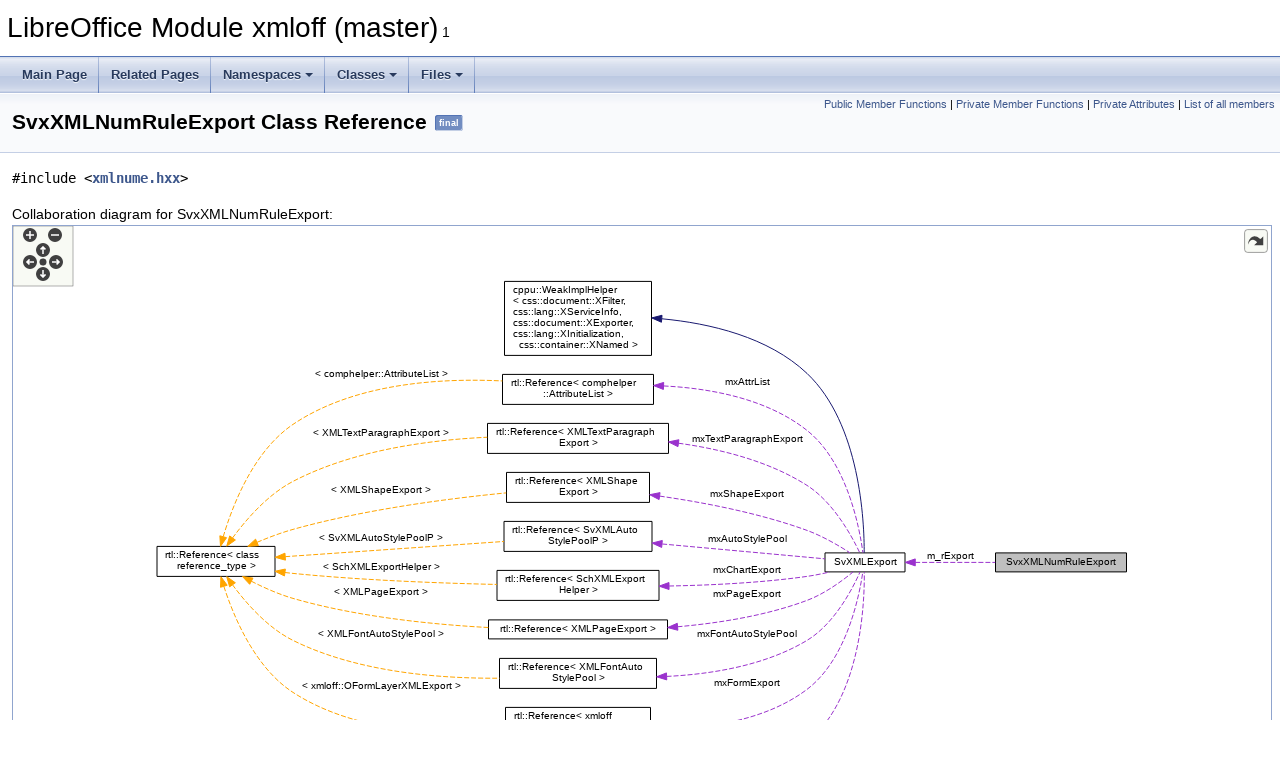

--- FILE ---
content_type: text/html
request_url: https://docs.libreoffice.org/xmloff/html/classSvxXMLNumRuleExport.html
body_size: 6617
content:
<!DOCTYPE html PUBLIC "-//W3C//DTD XHTML 1.0 Transitional//EN" "https://www.w3.org/TR/xhtml1/DTD/xhtml1-transitional.dtd">
<html xmlns="http://www.w3.org/1999/xhtml">
<head>
<meta http-equiv="Content-Type" content="text/xhtml;charset=UTF-8"/>
<meta http-equiv="X-UA-Compatible" content="IE=11"/>
<meta name="generator" content="Doxygen 1.9.3"/>
<meta name="viewport" content="width=device-width, initial-scale=1"/>
<title>LibreOffice Module xmloff (master): SvxXMLNumRuleExport Class Reference</title>
<link href="tabs.css" rel="stylesheet" type="text/css"/>
<script type="text/javascript" src="jquery.js"></script>
<script type="text/javascript" src="dynsections.js"></script>
<link href="doxygen.css" rel="stylesheet" type="text/css" />
</head>
<body>
<div id="top"><!-- do not remove this div, it is closed by doxygen! -->
<div id="titlearea">
<table cellspacing="0" cellpadding="0">
 <tbody>
 <tr id="projectrow">
  <td id="projectalign">
   <div id="projectname">LibreOffice Module xmloff (master)<span id="projectnumber">&#160;1</span>
   </div>
  </td>
 </tr>
 </tbody>
</table>
</div>
<!-- end header part -->
<!-- Generated by Doxygen 1.9.3 -->
<script type="text/javascript" src="menudata.js"></script>
<script type="text/javascript" src="menu.js"></script>
<script type="text/javascript">
/* @license magnet:?xt=urn:btih:d3d9a9a6595521f9666a5e94cc830dab83b65699&amp;dn=expat.txt MIT */
$(function() {
  initMenu('',false,false,'search.php','Search');
});
/* @license-end */
</script>
<div id="main-nav"></div>
</div><!-- top -->
<div class="header">
  <div class="summary">
<a href="#pub-methods">Public Member Functions</a> &#124;
<a href="#pri-methods">Private Member Functions</a> &#124;
<a href="#pri-attribs">Private Attributes</a> &#124;
<a href="classSvxXMLNumRuleExport-members.html">List of all members</a>  </div>
  <div class="headertitle"><div class="title">SvxXMLNumRuleExport Class Reference<span class="mlabels"><span class="mlabel">final</span></span></div></div>
</div><!--header-->
<div class="contents">

<p><code>#include &lt;<a class="el" href="xmlnume_8hxx_source.html">xmlnume.hxx</a>&gt;</code></p>
<div class="dynheader">
Collaboration diagram for SvxXMLNumRuleExport:</div>
<div class="dyncontent">
<div class="center"><div class="zoom"><iframe scrolling="no" frameborder="0" src="classSvxXMLNumRuleExport__coll__graph.svg" width="100%" height="600"><p><b>This browser is not able to show SVG: try Firefox, Chrome, Safari, or Opera instead.</b></p></iframe></div>
</div>
<center><span class="legend">[<a href="graph_legend.html">legend</a>]</span></center></div>
<table class="memberdecls">
<tr class="heading"><td colspan="2"><h2 class="groupheader"><a id="pub-methods" name="pub-methods"></a>
Public Member Functions</h2></td></tr>
<tr class="memitem:aaa9963e36e4574a38678b8b48bfc4676"><td class="memItemLeft" align="right" valign="top">&#160;</td><td class="memItemRight" valign="bottom"><a class="el" href="classSvxXMLNumRuleExport.html#aaa9963e36e4574a38678b8b48bfc4676">SvxXMLNumRuleExport</a> (<a class="el" href="classSvXMLExport.html">SvXMLExport</a> &amp;rExport)</td></tr>
<tr class="separator:aaa9963e36e4574a38678b8b48bfc4676"><td class="memSeparator" colspan="2">&#160;</td></tr>
<tr class="memitem:a0b8b89dfa56dc808563ec66e41b77d4e"><td class="memItemLeft" align="right" valign="top">void&#160;</td><td class="memItemRight" valign="bottom"><a class="el" href="classSvxXMLNumRuleExport.html#a0b8b89dfa56dc808563ec66e41b77d4e">exportLevelStyles</a> (const css::uno::Reference&lt; css::container::XIndexReplace &gt; &amp;xNumRule, bool bOutline=false)</td></tr>
<tr class="separator:a0b8b89dfa56dc808563ec66e41b77d4e"><td class="memSeparator" colspan="2">&#160;</td></tr>
<tr class="memitem:a3d6a3582bf08283f057bacbb288eaa8e"><td class="memItemLeft" align="right" valign="top">void&#160;</td><td class="memItemRight" valign="bottom"><a class="el" href="classSvxXMLNumRuleExport.html#a3d6a3582bf08283f057bacbb288eaa8e">exportStyles</a> (bool bUsed, bool bExportChapterNumbering)</td></tr>
<tr class="separator:a3d6a3582bf08283f057bacbb288eaa8e"><td class="memSeparator" colspan="2">&#160;</td></tr>
<tr class="memitem:a777631b1fd4eb8717c024e65d746bfe5"><td class="memItemLeft" align="right" valign="top">void&#160;</td><td class="memItemRight" valign="bottom"><a class="el" href="classSvxXMLNumRuleExport.html#a777631b1fd4eb8717c024e65d746bfe5">exportNumberingRule</a> (const OUString &amp;rName, bool bIsHidden, const css::uno::Reference&lt; css::container::XIndexReplace &gt; &amp;xNumRule)</td></tr>
<tr class="separator:a777631b1fd4eb8717c024e65d746bfe5"><td class="memSeparator" colspan="2">&#160;</td></tr>
</table><table class="memberdecls">
<tr class="heading"><td colspan="2"><h2 class="groupheader"><a id="pri-methods" name="pri-methods"></a>
Private Member Functions</h2></td></tr>
<tr class="memitem:aff923a56d5345a53c940b7f29167ac69"><td class="memItemLeft" align="right" valign="top">SAL_DLLPRIVATE void&#160;</td><td class="memItemRight" valign="bottom"><a class="el" href="classSvxXMLNumRuleExport.html#aff923a56d5345a53c940b7f29167ac69">exportLevelStyle</a> (sal_Int32 nLevel, const css::uno::Sequence&lt; css::beans::PropertyValue &gt; &amp;rProps, bool bOutline)</td></tr>
<tr class="separator:aff923a56d5345a53c940b7f29167ac69"><td class="memSeparator" colspan="2">&#160;</td></tr>
<tr class="memitem:a4576a80c7eae3a611911658eaffa13a2"><td class="memItemLeft" align="right" valign="top">SAL_DLLPRIVATE void&#160;</td><td class="memItemRight" valign="bottom"><a class="el" href="classSvxXMLNumRuleExport.html#a4576a80c7eae3a611911658eaffa13a2">exportStyle</a> (const css::uno::Reference&lt; css::style::XStyle &gt; &amp;rStyle)</td></tr>
<tr class="separator:a4576a80c7eae3a611911658eaffa13a2"><td class="memSeparator" colspan="2">&#160;</td></tr>
<tr class="memitem:a93507a1acf3317c5768d2495b41c6f7a"><td class="memItemLeft" align="right" valign="top">SAL_DLLPRIVATE void&#160;</td><td class="memItemRight" valign="bottom"><a class="el" href="classSvxXMLNumRuleExport.html#a93507a1acf3317c5768d2495b41c6f7a">exportOutline</a> ()</td></tr>
<tr class="separator:a93507a1acf3317c5768d2495b41c6f7a"><td class="memSeparator" colspan="2">&#160;</td></tr>
<tr class="memitem:a0795523986398561a51284ac7afa9b75"><td class="memItemLeft" align="right" valign="top"><a class="el" href="classSvXMLExport.html">SvXMLExport</a> &amp;&#160;</td><td class="memItemRight" valign="bottom"><a class="el" href="classSvxXMLNumRuleExport.html#a0795523986398561a51284ac7afa9b75">GetExport</a> ()</td></tr>
<tr class="separator:a0795523986398561a51284ac7afa9b75"><td class="memSeparator" colspan="2">&#160;</td></tr>
</table><table class="memberdecls">
<tr class="heading"><td colspan="2"><h2 class="groupheader"><a id="pri-attribs" name="pri-attribs"></a>
Private Attributes</h2></td></tr>
<tr class="memitem:a94d0f6fd368db54c4d81e38adf3214f5"><td class="memItemLeft" align="right" valign="top"><a class="el" href="classSvXMLExport.html">SvXMLExport</a> &amp;&#160;</td><td class="memItemRight" valign="bottom"><a class="el" href="classSvxXMLNumRuleExport.html#a94d0f6fd368db54c4d81e38adf3214f5">m_rExport</a></td></tr>
<tr class="separator:a94d0f6fd368db54c4d81e38adf3214f5"><td class="memSeparator" colspan="2">&#160;</td></tr>
<tr class="memitem:ad147ce7874db696ef76d9044698f3fa4"><td class="memItemLeft" align="right" valign="top">bool&#160;</td><td class="memItemRight" valign="bottom"><a class="el" href="classSvxXMLNumRuleExport.html#ad147ce7874db696ef76d9044698f3fa4">mbExportPositionAndSpaceModeLabelAlignment</a></td></tr>
<tr class="separator:ad147ce7874db696ef76d9044698f3fa4"><td class="memSeparator" colspan="2">&#160;</td></tr>
</table>
<a name="details" id="details"></a><h2 class="groupheader">Detailed Description</h2>
<div class="textblock">
<p class="definition">Definition at line <a class="el" href="xmlnume_8hxx_source.html#l00038">38</a> of file <a class="el" href="xmlnume_8hxx_source.html">xmlnume.hxx</a>.</p>
</div><h2 class="groupheader">Constructor &amp; Destructor Documentation</h2>
<a id="aaa9963e36e4574a38678b8b48bfc4676" name="aaa9963e36e4574a38678b8b48bfc4676"></a>
<h2 class="memtitle"><span class="permalink"><a href="#aaa9963e36e4574a38678b8b48bfc4676">&#9670;&nbsp;</a></span>SvxXMLNumRuleExport()</h2>

<div class="memitem">
<div class="memproto">
      <table class="memname">
        <tr>
          <td class="memname">SvxXMLNumRuleExport::SvxXMLNumRuleExport </td>
          <td>(</td>
          <td class="paramtype"><a class="el" href="classSvXMLExport.html">SvXMLExport</a> &amp;&#160;</td>
          <td class="paramname"><em>rExport</em></td><td>)</td>
          <td></td>
        </tr>
      </table>
</div><div class="memdoc">

<p class="definition">Definition at line <a class="el" href="xmlnume_8cxx_source.html#l00634">634</a> of file <a class="el" href="xmlnume_8cxx_source.html">xmlnume.cxx</a>.</p>

<p class="reference">References <a class="el" href="xmlnume_8hxx_source.html#l00055">GetExport()</a>, <a class="el" href="xmlnume_8hxx_source.html#l00045">mbExportPositionAndSpaceModeLabelAlignment</a>, <a class="elRef" href="./unotools/html/namespaceSvtSaveOptions.html#ac02a04733377992699c5fac7d228ae34abe27084daecff91a84614a5119323359">SvtSaveOptions::ODFSVER_010</a>, and <a class="elRef" href="./unotools/html/namespaceSvtSaveOptions.html#ac02a04733377992699c5fac7d228ae34a411df14e4ca51e3fa2c2050a0524a778">SvtSaveOptions::ODFSVER_011</a>.</p>

</div>
</div>
<h2 class="groupheader">Member Function Documentation</h2>
<a id="aff923a56d5345a53c940b7f29167ac69" name="aff923a56d5345a53c940b7f29167ac69"></a>
<h2 class="memtitle"><span class="permalink"><a href="#aff923a56d5345a53c940b7f29167ac69">&#9670;&nbsp;</a></span>exportLevelStyle()</h2>

<div class="memitem">
<div class="memproto">
<table class="mlabels">
  <tr>
  <td class="mlabels-left">
      <table class="memname">
        <tr>
          <td class="memname">void SvxXMLNumRuleExport::exportLevelStyle </td>
          <td>(</td>
          <td class="paramtype">sal_Int32&#160;</td>
          <td class="paramname"><em>nLevel</em>, </td>
        </tr>
        <tr>
          <td class="paramkey"></td>
          <td></td>
          <td class="paramtype">const css::uno::Sequence&lt; css::beans::PropertyValue &gt; &amp;&#160;</td>
          <td class="paramname"><em>rProps</em>, </td>
        </tr>
        <tr>
          <td class="paramkey"></td>
          <td></td>
          <td class="paramtype">bool&#160;</td>
          <td class="paramname"><em>bOutline</em>&#160;</td>
        </tr>
        <tr>
          <td></td>
          <td>)</td>
          <td></td><td></td>
        </tr>
      </table>
  </td>
  <td class="mlabels-right">
<span class="mlabels"><span class="mlabel">private</span></span>  </td>
  </tr>
</table>
</div><div class="memdoc">

<p class="definition">Definition at line <a class="el" href="xmlnume_8cxx_source.html#l00078">78</a> of file <a class="el" href="xmlnume_8cxx_source.html">xmlnume.cxx</a>.</p>

<p class="reference">References <a class="el" href="xmlexp_8cxx_source.html#l00907">SvXMLExport::AddAttribute()</a>, <a class="el" href="xmlexp_8cxx_source.html#l01838">SvXMLExport::AddEmbeddedXGraphic()</a>, <a class="el" href="xmlexp_8cxx_source.html#l01875">SvXMLExport::AddEmbeddedXGraphicAsBase64()</a>, <a class="elRef" href="./sw/html/fesh_8hxx.html#a237501a893b088a566995e96eedd6ea5aed36a1ef76a59ee3f15180e0441188ad">Any</a>, <a class="el" href="xmlexp_8cxx_source.html#l01012">SvXMLExport::CheckAttrList()</a>, <a class="elRef" href="./sax/html/classsax_1_1Converter.html#a637bf841a50d2904be19b2193e94ab75">sax::Converter::convertColor()</a>, <a class="el" href="xmluconv_8cxx_source.html#l00208">SvXMLUnitConverter::convertMeasureToXML()</a>, <a class="el" href="xmluconv_8cxx_source.html#l00655">SvXMLUnitConverter::convertNumFormat()</a>, <a class="el" href="xmluconv_8cxx_source.html#l00752">SvXMLUnitConverter::convertNumLetterSync()</a>, <a class="elRef" href="./sax/html/classsax_1_1Converter.html#a58cd7ecb8bc9304c4ce17c05049dd12e">sax::Converter::convertPercent()</a>, <a class="elRef" href="./svx/html/fmdocumentclassification_8cxx.html#abfee1a8d6f9cbaa3a3a674513d6106ea">eType</a>, <a class="el" href="fonthdl_8cxx_source.html#l00117">XMLFontFamilyNamePropHdl::exportXML()</a>, <a class="el" href="fonthdl_8cxx_source.html#l00204">XMLFontFamilyPropHdl::exportXML()</a>, <a class="el" href="fonthdl_8cxx_source.html#l00236">XMLFontEncodingPropHdl::exportXML()</a>, <a class="el" href="fonthdl_8cxx_source.html#l00269">XMLFontPitchPropHdl::exportXML()</a>, <a class="elRef" href="./tools/html/fontenum_8hxx.html#ae7247fa9921cce1e792edd0602a500b5a6260ca140ada7c7d9b06b2d6c114f64d">FAMILY_DONTKNOW</a>, <a class="el" href="xmlnume_8hxx_source.html#l00055">GetExport()</a>, <a class="el" href="xmlexp_8hxx_source.html#l00597">SvXMLExport::GetFontAutoStylePool()</a>, <a class="elRef" href="./basegfx/html/namespacebasegfx_1_1utils.html#a0fe26e26b66ae5a3fde82ae65a4113d6">getLength()</a>, <a class="el" href="xmlexp_8hxx_source.html#l00391">SvXMLExport::GetMM100UnitConverter()</a>, <a class="el" href="xmlnume_8hxx_source.html#l00045">mbExportPositionAndSpaceModeLabelAlignment</a>, <a class="elRef" href="./svx/html/fmsrccfg_8cxx.html#a12381d3da3022613356fca3846a5308b">nValue</a>, <a class="elRef" href="./unotools/html/namespaceSvtSaveOptions.html#ac02a04733377992699c5fac7d228ae34a4d435e33e56a7a5839aaedb976c16a8d">SvtSaveOptions::ODFSVER_EXTENDED</a>, <a class="elRef" href="./tools/html/fontenum_8hxx.html#a7716ed2833f370fd4930d8264f1a14e5af73b6994995022f3ff4493df576e5f0f">PITCH_DONTKNOW</a>, <a class="elRef" href="./sal/html/log_8hxx.html#a5f90d8b9f9baa4d41837703293f76ace">SAL_WARN_IF</a>, <a class="elRef" href="./i18npool/html/localedata_8cxx.html#a62bf6f5f348e9d0d328af5cb8ddfacdc">sBulletFontName</a>, <a class="elRef" href="./sw/html/group__file.html#ga1eac05625d591f336aa8caac7bca15a6">sPrefix</a>, <a class="elRef" href="./i18npool/html/localedata_8cxx.html#a391b43c60ac0054fdcf22018c1166f7a">sSuffix</a>, <a class="elRef" href="./o3tl/html/namespaceo3tl.html#afc36dcb00383d4cc991ff595a4fb2148">o3tl::temporary()</a>, <a class="el" href="xmltoken_8hxx_source.html#l00224">xmloff::token::XML_ACTUATE</a>, <a class="el" href="xmltoken_8hxx_source.html#l00320">xmloff::token::XML_BASELINE</a>, <a class="el" href="xmltoken_8hxx_source.html#l00367">xmloff::token::XML_BOTTOM</a>, <a class="el" href="xmltoken_8hxx_source.html#l00379">xmloff::token::XML_BULLET_CHAR</a>, <a class="el" href="xmltoken_8hxx_source.html#l00415">xmloff::token::XML_CENTER</a>, <a class="el" href="xmltoken_8hxx_source.html#l00429">xmloff::token::XML_CHAR</a>, <a class="el" href="xmltoken_8hxx_source.html#l00453">xmloff::token::XML_COLOR</a>, <a class="el" href="xmltoken_8hxx_source.html#l00689">xmloff::token::XML_DISPLAY_LEVELS</a>, <a class="el" href="xmltoken_8hxx_source.html#l00737">xmloff::token::XML_EMBED</a>, <a class="el" href="xmltoken_8hxx_source.html#l00747">xmloff::token::XML_END</a>, <a class="el" href="xmltoken_8hxx_source.html#l00856">xmloff::token::XML_FONT_CHARSET</a>, <a class="el" href="xmltoken_8hxx_source.html#l00862">xmloff::token::XML_FONT_FAMILY</a>, <a class="el" href="xmltoken_8hxx_source.html#l00865">xmloff::token::XML_FONT_FAMILY_GENERIC</a>, <a class="el" href="xmltoken_8hxx_source.html#l00869">xmloff::token::XML_FONT_NAME</a>, <a class="el" href="xmltoken_8hxx_source.html#l00872">xmloff::token::XML_FONT_PITCH</a>, <a class="el" href="xmltoken_8hxx_source.html#l00876">xmloff::token::XML_FONT_SIZE</a>, <a class="el" href="xmltoken_8hxx_source.html#l00885">xmloff::token::XML_FONT_STYLE_NAME</a>, <a class="el" href="xmltoken_8hxx_source.html#l01014">xmloff::token::XML_HEIGHT</a>, <a class="el" href="xmltoken_8hxx_source.html#l01047">xmloff::token::XML_HREF</a>, <a class="el" href="xmltoken_8hxx_source.html#l01127">xmloff::token::XML_IS_LEGAL</a>, <a class="el" href="xmltoken_8hxx_source.html#l03290">xmloff::token::XML_LABEL_ALIGNMENT</a>, <a class="el" href="xmltoken_8hxx_source.html#l03292">xmloff::token::XML_LABEL_FOLLOWED_BY</a>, <a class="el" href="xmltoken_8hxx_source.html#l01186">xmloff::token::XML_LEVEL</a>, <a class="el" href="xmltoken_8hxx_source.html#l01194">xmloff::token::XML_LINE</a>, <a class="el" href="xmltoken_8hxx_source.html#l03291">xmloff::token::XML_LIST_LEVEL_LABEL_ALIGNMENT</a>, <a class="el" href="xmltoken_8hxx_source.html#l03288">xmloff::token::XML_LIST_LEVEL_POSITION_AND_SPACE_MODE</a>, <a class="el" href="xmltoken_8hxx_source.html#l02641">xmloff::token::XML_LIST_LEVEL_PROPERTIES</a>, <a class="el" href="xmltoken_8hxx_source.html#l01220">xmloff::token::XML_LIST_LEVEL_STYLE_BULLET</a>, <a class="el" href="xmltoken_8hxx_source.html#l01221">xmloff::token::XML_LIST_LEVEL_STYLE_IMAGE</a>, <a class="el" href="xmltoken_8hxx_source.html#l01222">xmloff::token::XML_LIST_LEVEL_STYLE_NUMBER</a>, <a class="el" href="xmltoken_8hxx_source.html#l03296">xmloff::token::XML_LIST_TAB_STOP_POSITION</a>, <a class="el" href="xmltoken_8hxx_source.html#l03293">xmloff::token::XML_LISTTAB</a>, <a class="el" href="xmltoken_8hxx_source.html#l01252">xmloff::token::XML_MARGIN_LEFT</a>, <a class="el" href="xmltoken_8hxx_source.html#l01299">xmloff::token::XML_MIDDLE</a>, <a class="el" href="xmltoken_8hxx_source.html#l01308">xmloff::token::XML_MIN_LABEL_DISTANCE</a>, <a class="el" href="xmltoken_8hxx_source.html#l01309">xmloff::token::XML_MIN_LABEL_WIDTH</a>, <a class="el" href="xmlnamespace_8hxx_source.html#l00034">XML_NAMESPACE_FO</a>, <a class="el" href="xmlnamespace_8hxx_source.html#l00090">XML_NAMESPACE_LO_EXT</a>, <a class="el" href="xmlnamespace_8hxx_source.html#l00030">XML_NAMESPACE_STYLE</a>, <a class="el" href="xmlnamespace_8hxx_source.html#l00031">XML_NAMESPACE_TEXT</a>, <a class="el" href="xmlnamespace_8hxx_source.html#l00035">XML_NAMESPACE_XLINK</a>, <a class="el" href="xmltoken_8hxx_source.html#l03460">xmloff::token::XML_NEWLINE</a>, <a class="el" href="xmltoken_8hxx_source.html#l03295">xmloff::token::XML_NOTHING</a>, <a class="el" href="xmltoken_8hxx_source.html#l01404">xmloff::token::XML_NUM_FORMAT</a>, <a class="el" href="xmltoken_8hxx_source.html#l01405">xmloff::token::XML_NUM_LETTER_SYNC</a>, <a class="el" href="xmltoken_8hxx_source.html#l01406">xmloff::token::XML_NUM_LIST_FORMAT</a>, <a class="el" href="xmltoken_8hxx_source.html#l01407">xmloff::token::XML_NUM_PREFIX</a>, <a class="el" href="xmltoken_8hxx_source.html#l01408">xmloff::token::XML_NUM_SUFFIX</a>, <a class="el" href="xmltoken_8hxx_source.html#l01434">xmloff::token::XML_ONLOAD</a>, <a class="el" href="xmltoken_8hxx_source.html#l01458">xmloff::token::XML_OUTLINE_LEVEL_STYLE</a>, <a class="el" href="xmltoken_8hxx_source.html#l01744">xmloff::token::XML_SHOW</a>, <a class="el" href="xmltoken_8hxx_source.html#l01770">xmloff::token::XML_SIMPLE</a>, <a class="el" href="xmltoken_8hxx_source.html#l03294">xmloff::token::XML_SPACE</a>, <a class="el" href="xmltoken_8hxx_source.html#l01798">xmloff::token::XML_SPACE_BEFORE</a>, <a class="el" href="xmltoken_8hxx_source.html#l01849">xmloff::token::XML_START_VALUE</a>, <a class="el" href="xmltoken_8hxx_source.html#l01886">xmloff::token::XML_STYLE_NAME</a>, <a class="el" href="xmltoken_8hxx_source.html#l01955">xmloff::token::XML_TEXT_ALIGN</a>, <a class="el" href="xmltoken_8hxx_source.html#l01972">xmloff::token::XML_TEXT_INDENT</a>, <a class="el" href="xmltoken_8hxx_source.html#l02633">xmloff::token::XML_TEXT_PROPERTIES</a>, <a class="el" href="xmltoken_8hxx_source.html#l00052">xmloff::token::XML_TOKEN_INVALID</a>, <a class="el" href="xmltoken_8hxx_source.html#l02018">xmloff::token::XML_TOP</a>, <a class="el" href="xmltoken_8hxx_source.html#l02037">xmloff::token::XML_TRUE</a>, <a class="el" href="xmltoken_8hxx_source.html#l02042">xmloff::token::XML_TYPE</a>, <a class="el" href="xmltoken_8hxx_source.html#l02085">xmloff::token::XML_USE_WINDOW_FONT_COLOR</a>, <a class="el" href="xmltoken_8hxx_source.html#l02122">xmloff::token::XML_VERTICAL_POS</a>, <a class="el" href="xmltoken_8hxx_source.html#l02123">xmloff::token::XML_VERTICAL_REL</a>, and <a class="el" href="xmltoken_8hxx_source.html#l02158">xmloff::token::XML_WIDTH</a>.</p>

<p class="reference">Referenced by <a class="el" href="xmlnume_8cxx_source.html#l00063">exportLevelStyles()</a>.</p>

</div>
</div>
<a id="a0b8b89dfa56dc808563ec66e41b77d4e" name="a0b8b89dfa56dc808563ec66e41b77d4e"></a>
<h2 class="memtitle"><span class="permalink"><a href="#a0b8b89dfa56dc808563ec66e41b77d4e">&#9670;&nbsp;</a></span>exportLevelStyles()</h2>

<div class="memitem">
<div class="memproto">
      <table class="memname">
        <tr>
          <td class="memname">void SvxXMLNumRuleExport::exportLevelStyles </td>
          <td>(</td>
          <td class="paramtype">const css::uno::Reference&lt; css::container::XIndexReplace &gt; &amp;&#160;</td>
          <td class="paramname"><em>xNumRule</em>, </td>
        </tr>
        <tr>
          <td class="paramkey"></td>
          <td></td>
          <td class="paramtype">bool&#160;</td>
          <td class="paramname"><em>bOutline</em> = <code>false</code>&#160;</td>
        </tr>
        <tr>
          <td></td>
          <td>)</td>
          <td></td><td></td>
        </tr>
      </table>
</div><div class="memdoc">

<p class="definition">Definition at line <a class="el" href="xmlnume_8cxx_source.html#l00063">63</a> of file <a class="el" href="xmlnume_8cxx_source.html">xmlnume.cxx</a>.</p>

<p class="reference">References <a class="elRef" href="./sfx2/html/lnkbase2_8cxx.html#a136b00acf5224d35622cd7e0bf1f749e">aSeq</a>, <a class="el" href="xmlnume_8cxx_source.html#l00078">exportLevelStyle()</a>, <a class="elRef" href="./filter/html/namespacegentoken.html#a38a387173a12681c822f3bc5c54e9588">i</a>, and <a class="elRef" href="./oox/html/customshapegeometry_8cxx.html#a40cac163737ecbfdcce8144f9a89c552">nCount</a>.</p>

<p class="reference">Referenced by <a class="el" href="xmlnume_8cxx_source.html#l00654">exportNumberingRule()</a>, and <a class="el" href="xmlnume_8cxx_source.html#l00735">exportOutline()</a>.</p>

</div>
</div>
<a id="a777631b1fd4eb8717c024e65d746bfe5" name="a777631b1fd4eb8717c024e65d746bfe5"></a>
<h2 class="memtitle"><span class="permalink"><a href="#a777631b1fd4eb8717c024e65d746bfe5">&#9670;&nbsp;</a></span>exportNumberingRule()</h2>

<div class="memitem">
<div class="memproto">
      <table class="memname">
        <tr>
          <td class="memname">void SvxXMLNumRuleExport::exportNumberingRule </td>
          <td>(</td>
          <td class="paramtype">const OUString &amp;&#160;</td>
          <td class="paramname"><em>rName</em>, </td>
        </tr>
        <tr>
          <td class="paramkey"></td>
          <td></td>
          <td class="paramtype">bool&#160;</td>
          <td class="paramname"><em>bIsHidden</em>, </td>
        </tr>
        <tr>
          <td class="paramkey"></td>
          <td></td>
          <td class="paramtype">const css::uno::Reference&lt; css::container::XIndexReplace &gt; &amp;&#160;</td>
          <td class="paramname"><em>xNumRule</em>&#160;</td>
        </tr>
        <tr>
          <td></td>
          <td>)</td>
          <td></td><td></td>
        </tr>
      </table>
</div><div class="memdoc">

<p class="definition">Definition at line <a class="el" href="xmlnume_8cxx_source.html#l00654">654</a> of file <a class="el" href="xmlnume_8cxx_source.html">xmlnume.cxx</a>.</p>

<p class="reference">References <a class="el" href="xmlexp_8cxx_source.html#l00907">SvXMLExport::AddAttribute()</a>, <a class="elRef" href="./sw/html/fesh_8hxx.html#a237501a893b088a566995e96eedd6ea5aed36a1ef76a59ee3f15180e0441188ad">Any</a>, <a class="el" href="xmlexp_8cxx_source.html#l01012">SvXMLExport::CheckAttrList()</a>, <a class="el" href="xmlnume_8cxx_source.html#l00063">exportLevelStyles()</a>, <a class="el" href="xmlnume_8hxx_source.html#l00055">GetExport()</a>, <a class="el" href="xmlnume_8cxx.html#ac56d64f8c4a7c15fafc42706758f1510">gsIsContinuousNumbering()</a>, <a class="elRef" href="./unotools/html/namespaceSvtSaveOptions.html#ac02a04733377992699c5fac7d228ae34a4d435e33e56a7a5839aaedb976c16a8d">SvtSaveOptions::ODFSVER_EXTENDED</a>, <a class="el" href="xmltoken_8hxx_source.html#l00502">xmloff::token::XML_CONSECUTIVE_NUMBERING</a>, <a class="el" href="xmltoken_8hxx_source.html#l00690">xmloff::token::XML_DISPLAY_NAME</a>, <a class="el" href="xmltoken_8hxx_source.html#l01019">xmloff::token::XML_HIDDEN</a>, <a class="el" href="xmltoken_8hxx_source.html#l01225">xmloff::token::XML_LIST_STYLE</a>, <a class="el" href="xmltoken_8hxx_source.html#l01370">xmloff::token::XML_NAME</a>, <a class="el" href="xmlnamespace_8hxx_source.html#l00090">XML_NAMESPACE_LO_EXT</a>, <a class="el" href="xmlnamespace_8hxx_source.html#l00030">XML_NAMESPACE_STYLE</a>, <a class="el" href="xmlnamespace_8hxx_source.html#l00031">XML_NAMESPACE_TEXT</a>, and <a class="el" href="xmltoken_8hxx_source.html#l02037">xmloff::token::XML_TRUE</a>.</p>

<p class="reference">Referenced by <a class="el" href="xmlnume_8cxx_source.html#l00735">exportOutline()</a>, <a class="el" href="xmlnume_8cxx_source.html#l00703">exportStyle()</a>, <a class="el" href="XMLTextListAutoStylePool_8cxx_source.html#l00267">XMLTextListAutoStylePool::exportXML()</a>, and <a class="el" href="sdpropls_8cxx_source.html#l01711">XMLShapeExportPropertyMapper::handleElementItem()</a>.</p>

</div>
</div>
<a id="a93507a1acf3317c5768d2495b41c6f7a" name="a93507a1acf3317c5768d2495b41c6f7a"></a>
<h2 class="memtitle"><span class="permalink"><a href="#a93507a1acf3317c5768d2495b41c6f7a">&#9670;&nbsp;</a></span>exportOutline()</h2>

<div class="memitem">
<div class="memproto">
<table class="mlabels">
  <tr>
  <td class="mlabels-left">
      <table class="memname">
        <tr>
          <td class="memname">void SvxXMLNumRuleExport::exportOutline </td>
          <td>(</td>
          <td class="paramname"></td><td>)</td>
          <td></td>
        </tr>
      </table>
  </td>
  <td class="mlabels-right">
<span class="mlabels"><span class="mlabel">private</span></span>  </td>
  </tr>
</table>
</div><div class="memdoc">

<p class="definition">Definition at line <a class="el" href="xmlnume_8cxx_source.html#l00735">735</a> of file <a class="el" href="xmlnume_8cxx_source.html">xmlnume.cxx</a>.</p>

<p class="reference">References <a class="el" href="xmlexp_8cxx_source.html#l00907">SvXMLExport::AddAttribute()</a>, <a class="el" href="xmlexp_8cxx_source.html#l01012">SvXMLExport::CheckAttrList()</a>, <a class="el" href="xmlnume_8cxx_source.html#l00063">exportLevelStyles()</a>, <a class="el" href="xmlnume_8cxx_source.html#l00654">exportNumberingRule()</a>, <a class="el" href="xmlnume_8hxx_source.html#l00055">GetExport()</a>, <a class="el" href="xmlexp_8cxx_source.html#l02264">SvXMLExport::getSaneDefaultVersion()</a>, <a class="elRef" href="./unotools/html/namespaceSvtSaveOptions.html#ac02a04733377992699c5fac7d228ae34abe27084daecff91a84614a5119323359">SvtSaveOptions::ODFSVER_010</a>, <a class="elRef" href="./unotools/html/namespaceSvtSaveOptions.html#ac02a04733377992699c5fac7d228ae34a411df14e4ca51e3fa2c2050a0524a778">SvtSaveOptions::ODFSVER_011</a>, <a class="elRef" href="./sal/html/log_8hxx.html#a5f90d8b9f9baa4d41837703293f76ace">SAL_WARN_IF</a>, <a class="el" href="xmltoken_8hxx_source.html#l00690">xmloff::token::XML_DISPLAY_NAME</a>, <a class="el" href="xmltoken_8hxx_source.html#l01370">xmloff::token::XML_NAME</a>, <a class="el" href="xmlnamespace_8hxx_source.html#l00030">XML_NAMESPACE_STYLE</a>, <a class="el" href="xmlnamespace_8hxx_source.html#l00031">XML_NAMESPACE_TEXT</a>, and <a class="el" href="xmltoken_8hxx_source.html#l01459">xmloff::token::XML_OUTLINE_STYLE</a>.</p>

<p class="reference">Referenced by <a class="el" href="xmlnume_8cxx_source.html#l00795">exportStyles()</a>.</p>

</div>
</div>
<a id="a4576a80c7eae3a611911658eaffa13a2" name="a4576a80c7eae3a611911658eaffa13a2"></a>
<h2 class="memtitle"><span class="permalink"><a href="#a4576a80c7eae3a611911658eaffa13a2">&#9670;&nbsp;</a></span>exportStyle()</h2>

<div class="memitem">
<div class="memproto">
<table class="mlabels">
  <tr>
  <td class="mlabels-left">
      <table class="memname">
        <tr>
          <td class="memname">void SvxXMLNumRuleExport::exportStyle </td>
          <td>(</td>
          <td class="paramtype">const css::uno::Reference&lt; css::style::XStyle &gt; &amp;&#160;</td>
          <td class="paramname"><em>rStyle</em></td><td>)</td>
          <td></td>
        </tr>
      </table>
  </td>
  <td class="mlabels-right">
<span class="mlabels"><span class="mlabel">private</span></span>  </td>
  </tr>
</table>
</div><div class="memdoc">

<p class="definition">Definition at line <a class="el" href="xmlnume_8cxx_source.html#l00703">703</a> of file <a class="el" href="xmlnume_8cxx_source.html">xmlnume.cxx</a>.</p>

<p class="reference">References <a class="elRef" href="./sw/html/fesh_8hxx.html#a237501a893b088a566995e96eedd6ea5aed36a1ef76a59ee3f15180e0441188ad">Any</a>, <a class="el" href="xmlnume_8cxx_source.html#l00654">exportNumberingRule()</a>, <a class="el" href="xmlnume_8cxx.html#a09e7e695dd8da06f1803c4524a93fe6f">gsIsPhysical()</a>, <a class="el" href="xmlnume_8cxx.html#a5861d8306a81a961ec562a24960f8e95">gsNumberingRules()</a>, and <a class="elRef" href="./svx/html/formcontroller_8cxx.html#ac4457a4f1611763aae36592e0cbe2026">sName</a>.</p>

<p class="reference">Referenced by <a class="el" href="xmlnume_8cxx_source.html#l00795">exportStyles()</a>.</p>

</div>
</div>
<a id="a3d6a3582bf08283f057bacbb288eaa8e" name="a3d6a3582bf08283f057bacbb288eaa8e"></a>
<h2 class="memtitle"><span class="permalink"><a href="#a3d6a3582bf08283f057bacbb288eaa8e">&#9670;&nbsp;</a></span>exportStyles()</h2>

<div class="memitem">
<div class="memproto">
      <table class="memname">
        <tr>
          <td class="memname">void SvxXMLNumRuleExport::exportStyles </td>
          <td>(</td>
          <td class="paramtype">bool&#160;</td>
          <td class="paramname"><em>bUsed</em>, </td>
        </tr>
        <tr>
          <td class="paramkey"></td>
          <td></td>
          <td class="paramtype">bool&#160;</td>
          <td class="paramname"><em>bExportChapterNumbering</em>&#160;</td>
        </tr>
        <tr>
          <td></td>
          <td>)</td>
          <td></td><td></td>
        </tr>
      </table>
</div><div class="memdoc">

<p class="definition">Definition at line <a class="el" href="xmlnume_8cxx_source.html#l00795">795</a> of file <a class="el" href="xmlnume_8cxx_source.html">xmlnume.cxx</a>.</p>

<p class="reference">References <a class="el" href="xmlnume_8cxx_source.html#l00735">exportOutline()</a>, <a class="el" href="xmlnume_8cxx_source.html#l00703">exportStyle()</a>, <a class="el" href="xmlnume_8hxx_source.html#l00055">GetExport()</a>, <a class="elRef" href="./filter/html/namespacegentoken.html#a38a387173a12681c822f3bc5c54e9588">i</a>, <a class="elRef" href="./sal/html/log_8hxx.html#a5f90d8b9f9baa4d41837703293f76ace">SAL_WARN_IF</a>, and <a class="elRef" href="./canvas/html/dx__9rm_8cxx.html#a55831f7eab5ed2917a0191e858852f42">u</a>.</p>

<p class="reference">Referenced by <a class="el" href="txtstyle_8cxx_source.html#l00108">XMLTextParagraphExport::exportNumStyles()</a>.</p>

</div>
</div>
<a id="a0795523986398561a51284ac7afa9b75" name="a0795523986398561a51284ac7afa9b75"></a>
<h2 class="memtitle"><span class="permalink"><a href="#a0795523986398561a51284ac7afa9b75">&#9670;&nbsp;</a></span>GetExport()</h2>

<div class="memitem">
<div class="memproto">
<table class="mlabels">
  <tr>
  <td class="mlabels-left">
      <table class="memname">
        <tr>
          <td class="memname"><a class="el" href="classSvXMLExport.html">SvXMLExport</a> &amp; SvxXMLNumRuleExport::GetExport </td>
          <td>(</td>
          <td class="paramname"></td><td>)</td>
          <td></td>
        </tr>
      </table>
  </td>
  <td class="mlabels-right">
<span class="mlabels"><span class="mlabel">inline</span><span class="mlabel">private</span></span>  </td>
  </tr>
</table>
</div><div class="memdoc">

<p class="definition">Definition at line <a class="el" href="xmlnume_8hxx_source.html#l00055">55</a> of file <a class="el" href="xmlnume_8hxx_source.html">xmlnume.hxx</a>.</p>

<p class="reference">Referenced by <a class="el" href="xmlnume_8cxx_source.html#l00078">exportLevelStyle()</a>, <a class="el" href="xmlnume_8cxx_source.html#l00654">exportNumberingRule()</a>, <a class="el" href="xmlnume_8cxx_source.html#l00735">exportOutline()</a>, <a class="el" href="xmlnume_8cxx_source.html#l00795">exportStyles()</a>, and <a class="el" href="xmlnume_8cxx_source.html#l00634">SvxXMLNumRuleExport()</a>.</p>

</div>
</div>
<h2 class="groupheader">Member Data Documentation</h2>
<a id="a94d0f6fd368db54c4d81e38adf3214f5" name="a94d0f6fd368db54c4d81e38adf3214f5"></a>
<h2 class="memtitle"><span class="permalink"><a href="#a94d0f6fd368db54c4d81e38adf3214f5">&#9670;&nbsp;</a></span>m_rExport</h2>

<div class="memitem">
<div class="memproto">
<table class="mlabels">
  <tr>
  <td class="mlabels-left">
      <table class="memname">
        <tr>
          <td class="memname"><a class="el" href="classSvXMLExport.html">SvXMLExport</a>&amp; SvxXMLNumRuleExport::m_rExport</td>
        </tr>
      </table>
  </td>
  <td class="mlabels-right">
<span class="mlabels"><span class="mlabel">private</span></span>  </td>
  </tr>
</table>
</div><div class="memdoc">

<p class="definition">Definition at line <a class="el" href="xmlnume_8hxx_source.html#l00040">40</a> of file <a class="el" href="xmlnume_8hxx_source.html">xmlnume.hxx</a>.</p>

</div>
</div>
<a id="ad147ce7874db696ef76d9044698f3fa4" name="ad147ce7874db696ef76d9044698f3fa4"></a>
<h2 class="memtitle"><span class="permalink"><a href="#ad147ce7874db696ef76d9044698f3fa4">&#9670;&nbsp;</a></span>mbExportPositionAndSpaceModeLabelAlignment</h2>

<div class="memitem">
<div class="memproto">
<table class="mlabels">
  <tr>
  <td class="mlabels-left">
      <table class="memname">
        <tr>
          <td class="memname">bool SvxXMLNumRuleExport::mbExportPositionAndSpaceModeLabelAlignment</td>
        </tr>
      </table>
  </td>
  <td class="mlabels-right">
<span class="mlabels"><span class="mlabel">private</span></span>  </td>
  </tr>
</table>
</div><div class="memdoc">

<p class="definition">Definition at line <a class="el" href="xmlnume_8hxx_source.html#l00045">45</a> of file <a class="el" href="xmlnume_8hxx_source.html">xmlnume.hxx</a>.</p>

<p class="reference">Referenced by <a class="el" href="xmlnume_8cxx_source.html#l00078">exportLevelStyle()</a>, and <a class="el" href="xmlnume_8cxx_source.html#l00634">SvxXMLNumRuleExport()</a>.</p>

</div>
</div>
<hr/>The documentation for this class was generated from the following files:<ul>
<li><a class="el" href="xmlnume_8hxx_source.html">xmlnume.hxx</a></li>
<li><a class="el" href="xmlnume_8cxx_source.html">xmlnume.cxx</a></li>
</ul>
</div><!-- contents -->
<!-- start footer part -->
<hr class="footer"/><address class="footer"><small>
Generated on Sun Jul 30 2023 04:41:05 for LibreOffice Module xmloff (master) by&#160;<a href="https://www.doxygen.org/index.html"><img class="footer" src="doxygen.svg" width="104" height="31" alt="doxygen"/></a> 1.9.3
</small></address>
</body>
</html>


--- FILE ---
content_type: image/svg+xml
request_url: https://docs.libreoffice.org/xmloff/html/classSvxXMLNumRuleExport__coll__graph.svg
body_size: 5619
content:
<?xml version="1.0" encoding="UTF-8" standalone="no"?>
<!DOCTYPE svg PUBLIC "-//W3C//DTD SVG 1.1//EN"
 "http://www.w3.org/Graphics/SVG/1.1/DTD/svg11.dtd">
<!-- Generated by graphviz version 2.30.1 (20201013.1554)
 -->
<!-- Title: SvxXMLNumRuleExport Pages: 1 -->
<!--zoomable 506 -->
<svg id="main" version="1.1" xmlns="http://www.w3.org/2000/svg" xmlns:xlink="http://www.w3.org/1999/xlink" xml:space="preserve" onload="init(evt)">
<style type="text/css"><![CDATA[
.edge:hover path { stroke: red; }
.edge:hover polygon { stroke: red; fill: red; }
]]></style>
<script type="text/javascript"><![CDATA[
var edges = document.getElementsByTagName('g');
if (edges && edges.length) {
  for (var i=0;i<edges.length;i++) {
    if (edges[i].id.substr(0,4)=='edge') {
      edges[i].setAttribute('class','edge');
    }
  }
}
]]></script>
        <defs>
                <circle id="rim" cx="0" cy="0" r="7"/>
                <circle id="rim2" cx="0" cy="0" r="3.5"/>
                <g id="zoomPlus">
                        <use xlink:href="#rim" fill="#404040">
                                <set attributeName="fill" to="#808080" begin="zoomplus.mouseover" end="zoomplus.mouseout"/>
                        </use>
                        <path d="M-4,0h8M0,-4v8" fill="none" stroke="white" stroke-width="1.5" pointer-events="none"/>
                </g>
                <g id="zoomMin">
                        <use xlink:href="#rim" fill="#404040">
                                <set attributeName="fill" to="#808080" begin="zoomminus.mouseover" end="zoomminus.mouseout"/>
                        </use>
                        <path d="M-4,0h8" fill="none" stroke="white" stroke-width="1.5" pointer-events="none"/>
                </g>
                <g id="dirArrow">
                        <path fill="none" stroke="white" stroke-width="1.5" d="M0,-3.0v7 M-2.5,-0.5L0,-3.0L2.5,-0.5"/>
                </g>
               <g id="resetDef">
                       <use xlink:href="#rim2" fill="#404040">
                               <set attributeName="fill" to="#808080" begin="reset.mouseover" end="reset.mouseout"/>
                       </use>
               </g>
        </defs>

<script type="text/javascript">
var viewWidth = 978;
var viewHeight = 506;
var sectionId = 'dynsection-0';
</script>
<script xlink:href="svgpan.js"/>
<svg id="graph" class="graph">
<g id="viewport">
<title>SvxXMLNumRuleExport</title>
<polygon fill="white" stroke="white" points="-4,5 -4,-501.605 975,-501.605 975,5 -4,5"/>
<!-- Node1 -->
<g id="node1" class="node"><title>Node1</title>
<g id="a_node1"><a xlink:title=" ">
<polygon fill="#bfbfbf" stroke="black" points="838.5,-207.105 838.5,-226.105 969.5,-226.105 969.5,-207.105 838.5,-207.105"/>
<text text-anchor="middle" x="904" y="-214.105" font-family="Helvetica,sans-Serif" font-size="10.00">SvxXMLNumRuleExport</text>
</a>
</g>
</g>
<!-- Node2 -->
<g id="node2" class="node"><title>Node2</title>
<g id="a_node2"><a xlink:href="classSvXMLExport.html" target="_top" xlink:title=" ">
<polygon fill="white" stroke="black" points="668,-207.105 668,-226.105 748,-226.105 748,-207.105 668,-207.105"/>
<text text-anchor="middle" x="708" y="-214.105" font-family="Helvetica,sans-Serif" font-size="10.00">SvXMLExport</text>
</a>
</g>
</g>
<!-- Node2&#45;&gt;Node1 -->
<g id="edge1" class="edge"><title>Node2&#45;&gt;Node1</title>
<path fill="none" stroke="#9a32cd" stroke-dasharray="5,2" d="M758.309,-216.605C782.576,-216.605 812.144,-216.605 838.211,-216.605"/>
<polygon fill="#9a32cd" stroke="#9a32cd" points="758.259,-213.105 748.259,-216.605 758.259,-220.105 758.259,-213.105"/>
<text text-anchor="middle" x="793" y="-219.605" font-family="Helvetica,sans-Serif" font-size="10.00"> m_rExport</text>
</g>
<!-- Node3 -->
<g id="node3" class="node"><title>Node3</title>
<g id="a_node3"><a xlink:title=" ">
<polygon fill="white" stroke="black" points="347.5,-423.605 347.5,-497.605 494.5,-497.605 494.5,-423.605 347.5,-423.605"/>
<text text-anchor="start" x="355.5" y="-485.605" font-family="Helvetica,sans-Serif" font-size="10.00">cppu::WeakImplHelper</text>
<text text-anchor="start" x="355.5" y="-474.605" font-family="Helvetica,sans-Serif" font-size="10.00">&lt; css::document::XFilter,</text>
<text text-anchor="start" x="355.5" y="-463.605" font-family="Helvetica,sans-Serif" font-size="10.00"> css::lang::XServiceInfo,</text>
<text text-anchor="start" x="355.5" y="-452.605" font-family="Helvetica,sans-Serif" font-size="10.00"> css::document::XExporter,</text>
<text text-anchor="start" x="355.5" y="-441.605" font-family="Helvetica,sans-Serif" font-size="10.00"> css::lang::XInitialization,</text>
<text text-anchor="middle" x="421" y="-430.605" font-family="Helvetica,sans-Serif" font-size="10.00"> css::container::XNamed &gt;</text>
</a>
</g>
</g>
<!-- Node3&#45;&gt;Node2 -->
<g id="edge2" class="edge"><title>Node3&#45;&gt;Node2</title>
<path fill="none" stroke="midnightblue" d="M504.853,-460.226C552.918,-455.682 611.394,-442.1 650,-405.605 703.298,-355.222 707.319,-257.001 707.204,-226.129"/>
<polygon fill="midnightblue" stroke="midnightblue" points="504.441,-456.748 494.765,-461.064 505.021,-463.724 504.441,-456.748"/>
</g>
<!-- Node4 -->
<g id="node4" class="node"><title>Node4</title>
<g id="a_node4"><a target="_parent" xlink:href="./sw/html/classrtl_1_1Reference" xlink:title=" ">
<polygon fill="white" stroke="black" points="345.5,-374.605 345.5,-404.605 496.5,-404.605 496.5,-374.605 345.5,-374.605"/>
<text text-anchor="start" x="353.5" y="-392.605" font-family="Helvetica,sans-Serif" font-size="10.00">rtl::Reference&lt; comphelper</text>
<text text-anchor="middle" x="421" y="-381.605" font-family="Helvetica,sans-Serif" font-size="10.00">::AttributeList &gt;</text>
</a>
</g>
</g>
<!-- Node4&#45;&gt;Node2 -->
<g id="edge3" class="edge"><title>Node4&#45;&gt;Node2</title>
<path fill="none" stroke="#9a32cd" stroke-dasharray="5,2" d="M506.665,-393.053C553.406,-390.711 609.929,-380.387 650,-348.605 690.093,-316.806 702.526,-251.29 705.888,-226.448"/>
<polygon fill="#9a32cd" stroke="#9a32cd" points="506.402,-389.56 496.545,-393.444 506.673,-396.555 506.402,-389.56"/>
<text text-anchor="middle" x="590" y="-393.605" font-family="Helvetica,sans-Serif" font-size="10.00"> mxAttrList</text>
</g>
<!-- Node5 -->
<g id="node5" class="node"><title>Node5</title>
<g id="a_node5"><a target="_parent" xlink:href="./sw/html/classrtl_1_1Reference" xlink:title=" ">
<polygon fill="white" stroke="black" points="0,-202.605 0,-232.605 118,-232.605 118,-202.605 0,-202.605"/>
<text text-anchor="start" x="8" y="-220.605" font-family="Helvetica,sans-Serif" font-size="10.00">rtl::Reference&lt; class</text>
<text text-anchor="middle" x="59" y="-209.605" font-family="Helvetica,sans-Serif" font-size="10.00"> reference_type &gt;</text>
</a>
</g>
</g>
<!-- Node5&#45;&gt;Node4 -->
<g id="edge4" class="edge"><title>Node5&#45;&gt;Node4</title>
<path fill="none" stroke="orange" stroke-dasharray="5,2" d="M66.273,-242.46C75.6838,-274.175 96.6988,-328.093 136,-354.605 197.57,-396.14 284.083,-401.099 345.408,-398.038"/>
<polygon fill="orange" stroke="orange" points="69.586,-241.311 63.5167,-232.627 62.8458,-243.201 69.586,-241.311"/>
<text text-anchor="middle" x="224" y="-401.605" font-family="Helvetica,sans-Serif" font-size="10.00"> &lt; comphelper::AttributeList &gt;</text>
</g>
<!-- Node7 -->
<g id="node7" class="node"><title>Node7</title>
<g id="a_node7"><a target="_parent" xlink:href="./sw/html/classrtl_1_1Reference" xlink:title=" ">
<polygon fill="white" stroke="black" points="330.5,-325.605 330.5,-355.605 511.5,-355.605 511.5,-325.605 330.5,-325.605"/>
<text text-anchor="start" x="338.5" y="-343.605" font-family="Helvetica,sans-Serif" font-size="10.00">rtl::Reference&lt; XMLTextParagraph</text>
<text text-anchor="middle" x="421" y="-332.605" font-family="Helvetica,sans-Serif" font-size="10.00">Export &gt;</text>
</a>
</g>
</g>
<!-- Node5&#45;&gt;Node7 -->
<g id="edge7" class="edge"><title>Node5&#45;&gt;Node7</title>
<path fill="none" stroke="orange" stroke-dasharray="5,2" d="M75.6094,-241.126C89.2462,-259.644 110.778,-284.453 136,-297.605 195.914,-328.847 271.968,-339.063 330.29,-341.758"/>
<polygon fill="orange" stroke="orange" points="78.3881,-238.994 69.741,-232.872 72.683,-243.05 78.3881,-238.994"/>
<text text-anchor="middle" x="224" y="-342.605" font-family="Helvetica,sans-Serif" font-size="10.00"> &lt; XMLTextParagraphExport &gt;</text>
</g>
<!-- Node8 -->
<g id="node8" class="node"><title>Node8</title>
<g id="a_node8"><a target="_parent" xlink:href="./sw/html/classrtl_1_1Reference" xlink:title=" ">
<polygon fill="white" stroke="black" points="349.5,-276.605 349.5,-306.605 492.5,-306.605 492.5,-276.605 349.5,-276.605"/>
<text text-anchor="start" x="357.5" y="-294.605" font-family="Helvetica,sans-Serif" font-size="10.00">rtl::Reference&lt; XMLShape</text>
<text text-anchor="middle" x="421" y="-283.605" font-family="Helvetica,sans-Serif" font-size="10.00">Export &gt;</text>
</a>
</g>
</g>
<!-- Node5&#45;&gt;Node8 -->
<g id="edge9" class="edge"><title>Node5&#45;&gt;Node8</title>
<path fill="none" stroke="orange" stroke-dasharray="5,2" d="M100.062,-236.691C111.467,-241.511 124.044,-246.262 136,-249.605 207.161,-269.504 291.145,-280.441 349.236,-286.123"/>
<polygon fill="orange" stroke="orange" points="101.362,-233.44 90.7965,-232.655 98.5665,-239.857 101.362,-233.44"/>
<text text-anchor="middle" x="224" y="-285.605" font-family="Helvetica,sans-Serif" font-size="10.00"> &lt; XMLShapeExport &gt;</text>
</g>
<!-- Node9 -->
<g id="node9" class="node"><title>Node9</title>
<g id="a_node9"><a target="_parent" xlink:href="./sw/html/classrtl_1_1Reference" xlink:title=" ">
<polygon fill="white" stroke="black" points="347,-227.605 347,-257.605 495,-257.605 495,-227.605 347,-227.605"/>
<text text-anchor="start" x="355" y="-245.605" font-family="Helvetica,sans-Serif" font-size="10.00">rtl::Reference&lt; SvXMLAuto</text>
<text text-anchor="middle" x="421" y="-234.605" font-family="Helvetica,sans-Serif" font-size="10.00">StylePoolP &gt;</text>
</a>
</g>
</g>
<!-- Node5&#45;&gt;Node9 -->
<g id="edge11" class="edge"><title>Node5&#45;&gt;Node9</title>
<path fill="none" stroke="orange" stroke-dasharray="5,2" d="M128.39,-222.354C190.871,-226.693 282.991,-233.091 346.907,-237.529"/>
<polygon fill="orange" stroke="orange" points="128.459,-218.851 118.24,-221.649 127.974,-225.834 128.459,-218.851"/>
<text text-anchor="middle" x="224" y="-237.605" font-family="Helvetica,sans-Serif" font-size="10.00"> &lt; SvXMLAutoStylePoolP &gt;</text>
</g>
<!-- Node10 -->
<g id="node10" class="node"><title>Node10</title>
<g id="a_node10"><a target="_parent" xlink:href="./sw/html/classrtl_1_1Reference" xlink:title=" ">
<polygon fill="white" stroke="black" points="340,-178.605 340,-208.605 502,-208.605 502,-178.605 340,-178.605"/>
<text text-anchor="start" x="348" y="-196.605" font-family="Helvetica,sans-Serif" font-size="10.00">rtl::Reference&lt; SchXMLExport</text>
<text text-anchor="middle" x="421" y="-185.605" font-family="Helvetica,sans-Serif" font-size="10.00">Helper &gt;</text>
</a>
</g>
</g>
<!-- Node5&#45;&gt;Node10 -->
<g id="edge13" class="edge"><title>Node5&#45;&gt;Node10</title>
<path fill="none" stroke="orange" stroke-dasharray="5,2" d="M127.929,-206.486C130.652,-206.165 133.35,-205.869 136,-205.605 204.625,-198.76 282.959,-195.812 339.951,-194.547"/>
<polygon fill="orange" stroke="orange" points="127.483,-203.015 118.004,-207.747 128.365,-209.959 127.483,-203.015"/>
<text text-anchor="middle" x="224" y="-208.605" font-family="Helvetica,sans-Serif" font-size="10.00"> &lt; SchXMLExportHelper &gt;</text>
</g>
<!-- Node11 -->
<g id="node11" class="node"><title>Node11</title>
<g id="a_node11"><a target="_parent" xlink:href="./sw/html/classrtl_1_1Reference" xlink:title=" ">
<polygon fill="white" stroke="black" points="331.5,-140.105 331.5,-159.105 510.5,-159.105 510.5,-140.105 331.5,-140.105"/>
<text text-anchor="middle" x="421" y="-147.105" font-family="Helvetica,sans-Serif" font-size="10.00">rtl::Reference&lt; XMLPageExport &gt;</text>
</a>
</g>
</g>
<!-- Node5&#45;&gt;Node11 -->
<g id="edge15" class="edge"><title>Node5&#45;&gt;Node11</title>
<path fill="none" stroke="orange" stroke-dasharray="5,2" d="M94.3401,-197.777C107.047,-191.286 121.818,-184.697 136,-180.605 199.857,-162.181 274.676,-154.551 331.485,-151.463"/>
<polygon fill="orange" stroke="orange" points="92.6992,-194.685 85.4902,-202.45 95.9675,-200.876 92.6992,-194.685"/>
<text text-anchor="middle" x="224" y="-183.605" font-family="Helvetica,sans-Serif" font-size="10.00"> &lt; XMLPageExport &gt;</text>
</g>
<!-- Node12 -->
<g id="node12" class="node"><title>Node12</title>
<g id="a_node12"><a target="_parent" xlink:href="./sw/html/classrtl_1_1Reference" xlink:title=" ">
<polygon fill="white" stroke="black" points="342.5,-90.605 342.5,-120.605 499.5,-120.605 499.5,-90.605 342.5,-90.605"/>
<text text-anchor="start" x="350.5" y="-108.605" font-family="Helvetica,sans-Serif" font-size="10.00">rtl::Reference&lt; XMLFontAuto</text>
<text text-anchor="middle" x="421" y="-97.605" font-family="Helvetica,sans-Serif" font-size="10.00">StylePool &gt;</text>
</a>
</g>
</g>
<!-- Node5&#45;&gt;Node12 -->
<g id="edge17" class="edge"><title>Node5&#45;&gt;Node12</title>
<path fill="none" stroke="orange" stroke-dasharray="5,2" d="M75.5583,-194.148C89.1651,-175.725 110.681,-151.156 136,-138.605 200.486,-106.638 283.033,-100.297 342.493,-100.808"/>
<polygon fill="orange" stroke="orange" points="72.6554,-192.19 69.7049,-202.366 78.3571,-196.251 72.6554,-192.19"/>
<text text-anchor="middle" x="224" y="-141.605" font-family="Helvetica,sans-Serif" font-size="10.00"> &lt; XMLFontAutoStylePool &gt;</text>
</g>
<!-- Node13 -->
<g id="node13" class="node"><title>Node13</title>
<g id="a_node13"><a target="_parent" xlink:href="./sw/html/classrtl_1_1Reference" xlink:title=" ">
<polygon fill="white" stroke="black" points="348.5,-41.605 348.5,-71.605 493.5,-71.605 493.5,-41.605 348.5,-41.605"/>
<text text-anchor="start" x="356.5" y="-59.605" font-family="Helvetica,sans-Serif" font-size="10.00">rtl::Reference&lt; xmloff</text>
<text text-anchor="middle" x="421" y="-48.605" font-family="Helvetica,sans-Serif" font-size="10.00">::OFormLayerXMLExport &gt;</text>
</a>
</g>
</g>
<!-- Node5&#45;&gt;Node13 -->
<g id="edge19" class="edge"><title>Node5&#45;&gt;Node13</title>
<path fill="none" stroke="orange" stroke-dasharray="5,2" d="M66.964,-192.361C76.8509,-161.738 98.1073,-111.17 136,-86.605 199.132,-45.6775 287.21,-42.7301 348.476,-47.1167"/>
<polygon fill="orange" stroke="orange" points="63.5065,-191.699 63.9324,-202.285 70.2012,-193.744 63.5065,-191.699"/>
<text text-anchor="middle" x="224" y="-89.605" font-family="Helvetica,sans-Serif" font-size="10.00"> &lt; xmloff::OFormLayerXMLExport &gt;</text>
</g>
<!-- Node6 -->
<g id="node6" class="node"><title>Node6</title>
<g id="a_node6"><a xlink:href="classSvXMLUnitConverter.html" target="_top" xlink:title="the SvXMLTypeConverter converts values of various types from their internal representation to the tex...">
<polygon fill="white" stroke="black" points="363,-3.10503 363,-22.105 479,-22.105 479,-3.10503 363,-3.10503"/>
<text text-anchor="middle" x="421" y="-10.105" font-family="Helvetica,sans-Serif" font-size="10.00">SvXMLUnitConverter</text>
</a>
</g>
</g>
<!-- Node6&#45;&gt;Node2 -->
<g id="edge5" class="edge"><title>Node6&#45;&gt;Node2</title>
<path fill="none" stroke="#9a32cd" stroke-dasharray="5,2" d="M484.368,-2.00172C534.587,2.86422 604.131,0.830192 650,-36.605 704.092,-80.7512 707.631,-176.045 707.294,-206.812"/>
<polygon fill="#9a32cd" stroke="#9a32cd" points="483.842,1.46186 474.278,-3.09635 484.597,-5.49731 483.842,1.46186"/>
<text text-anchor="middle" x="590" y="-39.605" font-family="Helvetica,sans-Serif" font-size="10.00"> maUnitConv</text>
</g>
<!-- Node7&#45;&gt;Node2 -->
<g id="edge6" class="edge"><title>Node7&#45;&gt;Node2</title>
<path fill="none" stroke="#9a32cd" stroke-dasharray="5,2" d="M521.557,-335.781C563.827,-329.918 612.004,-317.875 650,-293.605 676.492,-276.683 694.935,-242.778 702.775,-226.19"/>
<polygon fill="#9a32cd" stroke="#9a32cd" points="520.984,-332.326 511.513,-337.076 521.878,-339.269 520.984,-332.326"/>
<text text-anchor="middle" x="590" y="-336.605" font-family="Helvetica,sans-Serif" font-size="10.00"> mxTextParagraphExport</text>
</g>
<!-- Node8&#45;&gt;Node2 -->
<g id="edge8" class="edge"><title>Node8&#45;&gt;Node2</title>
<path fill="none" stroke="#9a32cd" stroke-dasharray="5,2" d="M502.824,-282.876C547.204,-276.48 602.679,-265.824 650,-248.605 665.57,-242.939 681.92,-233.328 693.096,-226.114"/>
<polygon fill="#9a32cd" stroke="#9a32cd" points="502.084,-279.446 492.664,-284.295 503.052,-286.379 502.084,-279.446"/>
<text text-anchor="middle" x="590" y="-281.605" font-family="Helvetica,sans-Serif" font-size="10.00"> mxShapeExport</text>
</g>
<!-- Node9&#45;&gt;Node2 -->
<g id="edge10" class="edge"><title>Node9&#45;&gt;Node2</title>
<path fill="none" stroke="#9a32cd" stroke-dasharray="5,2" d="M505.221,-235.013C558.894,-230.116 626.22,-223.974 667.926,-220.17"/>
<polygon fill="#9a32cd" stroke="#9a32cd" points="504.665,-231.549 495.024,-235.943 505.301,-238.52 504.665,-231.549"/>
<text text-anchor="middle" x="590" y="-236.605" font-family="Helvetica,sans-Serif" font-size="10.00"> mxAutoStylePool</text>
</g>
<!-- Node10&#45;&gt;Node2 -->
<g id="edge12" class="edge"><title>Node10&#45;&gt;Node2</title>
<path fill="none" stroke="#9a32cd" stroke-dasharray="5,2" d="M512.236,-192.996C554.285,-193.778 604.884,-196.24 650,-202.605 657.467,-203.658 665.379,-205.273 672.856,-207.035"/>
<polygon fill="#9a32cd" stroke="#9a32cd" points="512.071,-189.493 502.017,-192.836 511.961,-196.493 512.071,-189.493"/>
<text text-anchor="middle" x="590" y="-205.605" font-family="Helvetica,sans-Serif" font-size="10.00"> mxChartExport</text>
</g>
<!-- Node11&#45;&gt;Node2 -->
<g id="edge14" class="edge"><title>Node11&#45;&gt;Node2</title>
<path fill="none" stroke="#9a32cd" stroke-dasharray="5,2" d="M520.616,-152.24C561.659,-155.847 609.162,-163.361 650,-178.605 667.605,-185.177 685.191,-198.111 696.076,-207.051"/>
<polygon fill="#9a32cd" stroke="#9a32cd" points="520.854,-148.748 510.603,-151.426 520.287,-155.725 520.854,-148.748"/>
<text text-anchor="middle" x="590" y="-181.605" font-family="Helvetica,sans-Serif" font-size="10.00"> mxPageExport</text>
</g>
<!-- Node12&#45;&gt;Node2 -->
<g id="edge16" class="edge"><title>Node12&#45;&gt;Node2</title>
<path fill="none" stroke="#9a32cd" stroke-dasharray="5,2" d="M509.621,-102.583C554.431,-104.768 608.184,-113.441 650,-138.605 677.304,-155.036 695.477,-190.043 703.032,-207.001"/>
<polygon fill="#9a32cd" stroke="#9a32cd" points="509.745,-99.0854 499.617,-102.194 509.473,-106.08 509.745,-99.0854"/>
<text text-anchor="middle" x="590" y="-141.605" font-family="Helvetica,sans-Serif" font-size="10.00"> mxFontAutoStylePool</text>
</g>
<!-- Node13&#45;&gt;Node2 -->
<g id="edge18" class="edge"><title>Node13&#45;&gt;Node2</title>
<path fill="none" stroke="#9a32cd" stroke-dasharray="5,2" d="M503.71,-49.9647C550.795,-50.3324 608.653,-58.4116 650,-89.605 689.55,-119.443 702.31,-182.932 705.824,-207.045"/>
<polygon fill="#9a32cd" stroke="#9a32cd" points="503.517,-46.4653 493.53,-50.0022 503.543,-53.4653 503.517,-46.4653"/>
<text text-anchor="middle" x="590" y="-92.605" font-family="Helvetica,sans-Serif" font-size="10.00"> mxFormExport</text>
</g>
</g>
</svg>
        <g id="navigator" transform="translate(0 0)" fill="#404254">
                <rect fill="#f2f5e9" fill-opacity="0.5" stroke="#606060" stroke-width=".5" x="0" y="0" width="60" height="60"/>
                <use id="zoomplus" xlink:href="#zoomPlus" x="17" y="9" onmousedown="handleZoom(evt,'in')"/>
                <use id="zoomminus" xlink:href="#zoomMin" x="42" y="9" onmousedown="handleZoom(evt,'out')"/>
                <use id="reset" xlink:href="#resetDef" x="30" y="36" onmousedown="handleReset()"/>
                <g id="arrowUp" xlink:href="#dirArrow" transform="translate(30 24)" onmousedown="handlePan(0,-1)">
                  <use xlink:href="#rim" fill="#404040">
                        <set attributeName="fill" to="#808080" begin="arrowUp.mouseover" end="arrowUp.mouseout"/>
                  </use>
                  <path fill="none" stroke="white" stroke-width="1.5" d="M0,-3.0v7 M-2.5,-0.5L0,-3.0L2.5,-0.5"/>
                </g>
                <g id="arrowRight" xlink:href="#dirArrow" transform="rotate(90) translate(36 -43)" onmousedown="handlePan(1,0)">
                  <use xlink:href="#rim" fill="#404040">
                        <set attributeName="fill" to="#808080" begin="arrowRight.mouseover" end="arrowRight.mouseout"/>
                  </use>
                  <path fill="none" stroke="white" stroke-width="1.5" d="M0,-3.0v7 M-2.5,-0.5L0,-3.0L2.5,-0.5"/>
                </g>
                <g id="arrowDown" xlink:href="#dirArrow" transform="rotate(180) translate(-30 -48)" onmousedown="handlePan(0,1)">
                  <use xlink:href="#rim" fill="#404040">
                        <set attributeName="fill" to="#808080" begin="arrowDown.mouseover" end="arrowDown.mouseout"/>
                  </use>
                  <path fill="none" stroke="white" stroke-width="1.5" d="M0,-3.0v7 M-2.5,-0.5L0,-3.0L2.5,-0.5"/>
                </g>
                <g id="arrowLeft" xlink:href="#dirArrow" transform="rotate(270) translate(-36 17)" onmousedown="handlePan(-1,0)">
                  <use xlink:href="#rim" fill="#404040">
                        <set attributeName="fill" to="#808080" begin="arrowLeft.mouseover" end="arrowLeft.mouseout"/>
                  </use>
                  <path fill="none" stroke="white" stroke-width="1.5" d="M0,-3.0v7 M-2.5,-0.5L0,-3.0L2.5,-0.5"/>
                </g>
        </g>
        <svg viewBox="0 0 15 15" width="100%" height="30px" preserveAspectRatio="xMaxYMin meet">
         <g id="arrow_out" transform="scale(0.3 0.3)">
          <a xlink:href="classSvxXMLNumRuleExport__coll__graph_org.svg" target="_base">
           <rect id="button" ry="5" rx="5" y="6" x="6" height="38" width="38"
                fill="#f2f5e9" fill-opacity="0.5" stroke="#606060" stroke-width="1.0"/>
           <path id="arrow"
             d="M 11.500037,31.436501 C 11.940474,20.09759 22.043105,11.32322 32.158766,21.979434 L 37.068811,17.246167 C 37.068811,17.246167 37.088388,32 37.088388,32 L 22.160133,31.978069 C 22.160133,31.978069 26.997745,27.140456 26.997745,27.140456 C 18.528582,18.264221 13.291696,25.230495 11.500037,31.436501 z"
             style="fill:#404040;"/>
          </a>
         </g>
        </svg>
</svg>
